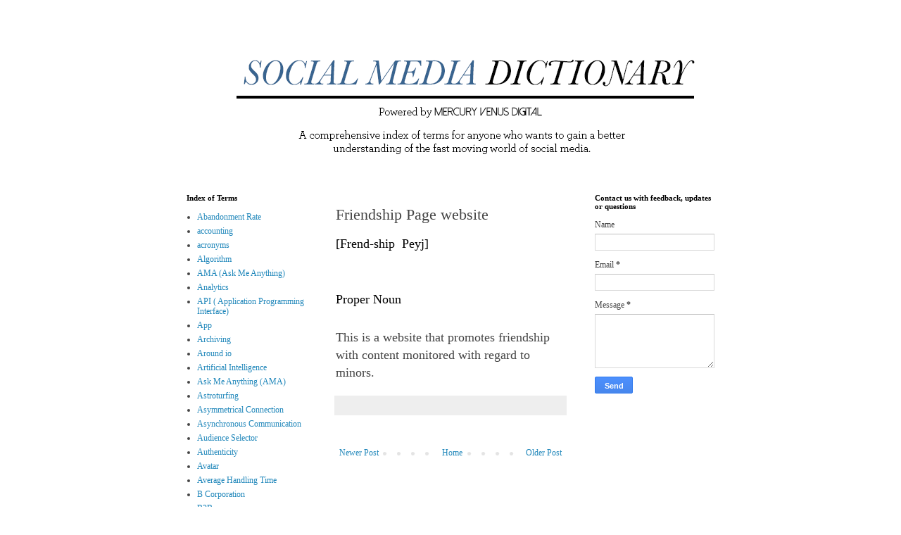

--- FILE ---
content_type: text/html; charset=UTF-8
request_url: http://www.thesocialmediadictionary.com/2016/09/friendship-page.html
body_size: 12393
content:
<!DOCTYPE html>
<html class='v2' dir='ltr' lang='en'>
<head>
<link href='https://www.blogger.com/static/v1/widgets/335934321-css_bundle_v2.css' rel='stylesheet' type='text/css'/>
<meta content='width=1100' name='viewport'/>
<meta content='text/html; charset=UTF-8' http-equiv='Content-Type'/>
<meta content='blogger' name='generator'/>
<link href='http://www.thesocialmediadictionary.com/favicon.ico' rel='icon' type='image/x-icon'/>
<link href='http://www.thesocialmediadictionary.com/2016/09/friendship-page.html' rel='canonical'/>
<link rel="alternate" type="application/atom+xml" title="Social Media Dictionary - Atom" href="http://www.thesocialmediadictionary.com/feeds/posts/default" />
<link rel="alternate" type="application/rss+xml" title="Social Media Dictionary - RSS" href="http://www.thesocialmediadictionary.com/feeds/posts/default?alt=rss" />
<link rel="service.post" type="application/atom+xml" title="Social Media Dictionary - Atom" href="https://www.blogger.com/feeds/7938251894455675700/posts/default" />

<link rel="alternate" type="application/atom+xml" title="Social Media Dictionary - Atom" href="http://www.thesocialmediadictionary.com/feeds/7796658788140314537/comments/default" />
<!--Can't find substitution for tag [blog.ieCssRetrofitLinks]-->
<meta content='http://www.thesocialmediadictionary.com/2016/09/friendship-page.html' property='og:url'/>
<meta content='Friendship Page website' property='og:title'/>
<meta content='  [Frend-ship  Peyj]     Proper Noun   This is a website that promotes friendship with content monitored with regard to minors.  ' property='og:description'/>
<title>Social Media Dictionary: Friendship Page website</title>
<style id='page-skin-1' type='text/css'><!--
/*
-----------------------------------------------
Blogger Template Style
Name:     Simple
Designer: Blogger
URL:      www.blogger.com
----------------------------------------------- */
/* Content
----------------------------------------------- */
body {
font: normal normal 12px Georgia, Utopia, 'Palatino Linotype', Palatino, serif;
color: #444444;
background: #ffffff none repeat scroll top left;
padding: 0 0 0 0;
}
html body .region-inner {
min-width: 0;
max-width: 100%;
width: auto;
}
h2 {
font-size: 22px;
}
a:link {
text-decoration:none;
color: #2288bb;
}
a:visited {
text-decoration:none;
color: #888888;
}
a:hover {
text-decoration:underline;
color: #33aaff;
}
.body-fauxcolumn-outer .fauxcolumn-inner {
background: transparent none repeat scroll top left;
_background-image: none;
}
.body-fauxcolumn-outer .cap-top {
position: absolute;
z-index: 1;
height: 400px;
width: 100%;
}
.body-fauxcolumn-outer .cap-top .cap-left {
width: 100%;
background: transparent none repeat-x scroll top left;
_background-image: none;
}
.content-outer {
-moz-box-shadow: 0 0 0 rgba(0, 0, 0, .15);
-webkit-box-shadow: 0 0 0 rgba(0, 0, 0, .15);
-goog-ms-box-shadow: 0 0 0 #333333;
box-shadow: 0 0 0 rgba(0, 0, 0, .15);
margin-bottom: 1px;
}
.content-inner {
padding: 10px 40px;
}
.content-inner {
background-color: #ffffff;
}
/* Header
----------------------------------------------- */
.header-outer {
background: transparent none repeat-x scroll 0 -400px;
_background-image: none;
}
.Header h1 {
font: normal normal 40px Arial, Tahoma, Helvetica, FreeSans, sans-serif;
color: #000000;
text-shadow: 0 0 0 rgba(0, 0, 0, .2);
}
.Header h1 a {
color: #000000;
}
.Header .description {
font-size: 18px;
color: #000000;
}
.header-inner .Header .titlewrapper {
padding: 22px 0;
}
.header-inner .Header .descriptionwrapper {
padding: 0 0;
}
/* Tabs
----------------------------------------------- */
.tabs-inner .section:first-child {
border-top: 0 solid #dddddd;
}
.tabs-inner .section:first-child ul {
margin-top: -1px;
border-top: 1px solid #dddddd;
border-left: 1px solid #dddddd;
border-right: 1px solid #dddddd;
}
.tabs-inner .widget ul {
background: transparent none repeat-x scroll 0 -800px;
_background-image: none;
border-bottom: 1px solid #dddddd;
margin-top: 0;
margin-left: -30px;
margin-right: -30px;
}
.tabs-inner .widget li a {
display: inline-block;
padding: .6em 1em;
font: normal normal 12px 'Trebuchet MS', Trebuchet, Verdana, sans-serif;
color: #000000;
border-left: 1px solid #ffffff;
border-right: 1px solid #dddddd;
}
.tabs-inner .widget li:first-child a {
border-left: none;
}
.tabs-inner .widget li.selected a, .tabs-inner .widget li a:hover {
color: #000000;
background-color: #eeeeee;
text-decoration: none;
}
/* Columns
----------------------------------------------- */
.main-outer {
border-top: 0 solid transparent;
}
.fauxcolumn-left-outer .fauxcolumn-inner {
border-right: 1px solid transparent;
}
.fauxcolumn-right-outer .fauxcolumn-inner {
border-left: 1px solid transparent;
}
/* Headings
----------------------------------------------- */
div.widget > h2,
div.widget h2.title {
margin: 0 0 1em 0;
font: normal bold 11px Georgia, Utopia, 'Palatino Linotype', Palatino, serif;
color: #000000;
}
/* Widgets
----------------------------------------------- */
.widget .zippy {
color: #999999;
text-shadow: 2px 2px 1px rgba(0, 0, 0, .1);
}
.widget .popular-posts ul {
list-style: none;
}
/* Posts
----------------------------------------------- */
h2.date-header {
font: normal bold 11px Arial, Tahoma, Helvetica, FreeSans, sans-serif;
}
.date-header span {
background-color: #bbbbbb;
color: #ffffff;
padding: 0.4em;
letter-spacing: 3px;
margin: inherit;
}
.main-inner {
padding-top: 35px;
padding-bottom: 65px;
}
.main-inner .column-center-inner {
padding: 0 0;
}
.main-inner .column-center-inner .section {
margin: 0 1em;
}
.post {
margin: 0 0 45px 0;
}
h3.post-title, .comments h4 {
font: normal normal 22px Georgia, Utopia, 'Palatino Linotype', Palatino, serif;
margin: .75em 0 0;
}
.post-body {
font-size: 110%;
line-height: 1.4;
position: relative;
}
.post-body img, .post-body .tr-caption-container, .Profile img, .Image img,
.BlogList .item-thumbnail img {
padding: 2px;
background: #ffffff;
border: 1px solid #eeeeee;
-moz-box-shadow: 1px 1px 5px rgba(0, 0, 0, .1);
-webkit-box-shadow: 1px 1px 5px rgba(0, 0, 0, .1);
box-shadow: 1px 1px 5px rgba(0, 0, 0, .1);
}
.post-body img, .post-body .tr-caption-container {
padding: 5px;
}
.post-body .tr-caption-container {
color: #444444;
}
.post-body .tr-caption-container img {
padding: 0;
background: transparent;
border: none;
-moz-box-shadow: 0 0 0 rgba(0, 0, 0, .1);
-webkit-box-shadow: 0 0 0 rgba(0, 0, 0, .1);
box-shadow: 0 0 0 rgba(0, 0, 0, .1);
}
.post-header {
margin: 0 0 1.5em;
line-height: 1.6;
font-size: 90%;
}
.post-footer {
margin: 20px -2px 0;
padding: 5px 10px;
color: #666666;
background-color: #eeeeee;
border-bottom: 1px solid #eeeeee;
line-height: 1.6;
font-size: 90%;
}
#comments .comment-author {
padding-top: 1.5em;
border-top: 1px solid transparent;
background-position: 0 1.5em;
}
#comments .comment-author:first-child {
padding-top: 0;
border-top: none;
}
.avatar-image-container {
margin: .2em 0 0;
}
#comments .avatar-image-container img {
border: 1px solid #eeeeee;
}
/* Comments
----------------------------------------------- */
.comments .comments-content .icon.blog-author {
background-repeat: no-repeat;
background-image: url([data-uri]);
}
.comments .comments-content .loadmore a {
border-top: 1px solid #999999;
border-bottom: 1px solid #999999;
}
.comments .comment-thread.inline-thread {
background-color: #eeeeee;
}
.comments .continue {
border-top: 2px solid #999999;
}
/* Accents
---------------------------------------------- */
.section-columns td.columns-cell {
border-left: 1px solid transparent;
}
.blog-pager {
background: transparent url(https://resources.blogblog.com/blogblog/data/1kt/simple/paging_dot.png) repeat-x scroll top center;
}
.blog-pager-older-link, .home-link,
.blog-pager-newer-link {
background-color: #ffffff;
padding: 5px;
}
.footer-outer {
border-top: 1px dashed #bbbbbb;
}
/* Mobile
----------------------------------------------- */
body.mobile  {
background-size: auto;
}
.mobile .body-fauxcolumn-outer {
background: transparent none repeat scroll top left;
}
.mobile .body-fauxcolumn-outer .cap-top {
background-size: 100% auto;
}
.mobile .content-outer {
-webkit-box-shadow: 0 0 3px rgba(0, 0, 0, .15);
box-shadow: 0 0 3px rgba(0, 0, 0, .15);
}
.mobile .tabs-inner .widget ul {
margin-left: 0;
margin-right: 0;
}
.mobile .post {
margin: 0;
}
.mobile .main-inner .column-center-inner .section {
margin: 0;
}
.mobile .date-header span {
padding: 0.1em 10px;
margin: 0 -10px;
}
.mobile h3.post-title {
margin: 0;
}
.mobile .blog-pager {
background: transparent none no-repeat scroll top center;
}
.mobile .footer-outer {
border-top: none;
}
.mobile .main-inner, .mobile .footer-inner {
background-color: #ffffff;
}
.mobile-index-contents {
color: #444444;
}
.mobile-link-button {
background-color: #2288bb;
}
.mobile-link-button a:link, .mobile-link-button a:visited {
color: #ffffff;
}
.mobile .tabs-inner .section:first-child {
border-top: none;
}
.mobile .tabs-inner .PageList .widget-content {
background-color: #eeeeee;
color: #000000;
border-top: 1px solid #dddddd;
border-bottom: 1px solid #dddddd;
}
.mobile .tabs-inner .PageList .widget-content .pagelist-arrow {
border-left: 1px solid #dddddd;
}

--></style>
<style id='template-skin-1' type='text/css'><!--
body {
min-width: 890px;
}
.content-outer, .content-fauxcolumn-outer, .region-inner {
min-width: 890px;
max-width: 890px;
_width: 890px;
}
.main-inner .columns {
padding-left: 230px;
padding-right: 230px;
}
.main-inner .fauxcolumn-center-outer {
left: 230px;
right: 230px;
/* IE6 does not respect left and right together */
_width: expression(this.parentNode.offsetWidth -
parseInt("230px") -
parseInt("230px") + 'px');
}
.main-inner .fauxcolumn-left-outer {
width: 230px;
}
.main-inner .fauxcolumn-right-outer {
width: 230px;
}
.main-inner .column-left-outer {
width: 230px;
right: 100%;
margin-left: -230px;
}
.main-inner .column-right-outer {
width: 230px;
margin-right: -230px;
}
#layout {
min-width: 0;
}
#layout .content-outer {
min-width: 0;
width: 800px;
}
#layout .region-inner {
min-width: 0;
width: auto;
}
body#layout div.add_widget {
padding: 8px;
}
body#layout div.add_widget a {
margin-left: 32px;
}
--></style>
<link href='https://www.blogger.com/dyn-css/authorization.css?targetBlogID=7938251894455675700&amp;zx=6d1fad3c-e8f1-43ec-9579-4f5883b16828' media='none' onload='if(media!=&#39;all&#39;)media=&#39;all&#39;' rel='stylesheet'/><noscript><link href='https://www.blogger.com/dyn-css/authorization.css?targetBlogID=7938251894455675700&amp;zx=6d1fad3c-e8f1-43ec-9579-4f5883b16828' rel='stylesheet'/></noscript>
<meta name='google-adsense-platform-account' content='ca-host-pub-1556223355139109'/>
<meta name='google-adsense-platform-domain' content='blogspot.com'/>

</head>
<body class='loading variant-simplysimple'>
<div class='navbar no-items section' id='navbar' name='Navbar'>
</div>
<div class='body-fauxcolumns'>
<div class='fauxcolumn-outer body-fauxcolumn-outer'>
<div class='cap-top'>
<div class='cap-left'></div>
<div class='cap-right'></div>
</div>
<div class='fauxborder-left'>
<div class='fauxborder-right'></div>
<div class='fauxcolumn-inner'>
</div>
</div>
<div class='cap-bottom'>
<div class='cap-left'></div>
<div class='cap-right'></div>
</div>
</div>
</div>
<div class='content'>
<div class='content-fauxcolumns'>
<div class='fauxcolumn-outer content-fauxcolumn-outer'>
<div class='cap-top'>
<div class='cap-left'></div>
<div class='cap-right'></div>
</div>
<div class='fauxborder-left'>
<div class='fauxborder-right'></div>
<div class='fauxcolumn-inner'>
</div>
</div>
<div class='cap-bottom'>
<div class='cap-left'></div>
<div class='cap-right'></div>
</div>
</div>
</div>
<div class='content-outer'>
<div class='content-cap-top cap-top'>
<div class='cap-left'></div>
<div class='cap-right'></div>
</div>
<div class='fauxborder-left content-fauxborder-left'>
<div class='fauxborder-right content-fauxborder-right'></div>
<div class='content-inner'>
<header>
<div class='header-outer'>
<div class='header-cap-top cap-top'>
<div class='cap-left'></div>
<div class='cap-right'></div>
</div>
<div class='fauxborder-left header-fauxborder-left'>
<div class='fauxborder-right header-fauxborder-right'></div>
<div class='region-inner header-inner'>
<div class='header section' id='header' name='Header'><div class='widget Header' data-version='1' id='Header1'>
<div id='header-inner'>
<a href='http://www.thesocialmediadictionary.com/' style='display: block'>
<img alt='Social Media Dictionary' height='200px; ' id='Header1_headerimg' src='https://blogger.googleusercontent.com/img/b/R29vZ2xl/AVvXsEgDQgl9cW9X-XKBpPnLryj1ZMlf8mDqN37aX2L7SEe4wFGR1Lh8kHZ1Dz6-uydlU2C_ka8HGDrFFda0VyuYP4wac1eHg2Jg2VO52In_3wLtVgmw1x6emi34YEuYj1lFPSgnjKXp8Kr8B7lf/s1600/SM+Dix+header+2019.png' style='display: block' width='851px; '/>
</a>
</div>
</div></div>
</div>
</div>
<div class='header-cap-bottom cap-bottom'>
<div class='cap-left'></div>
<div class='cap-right'></div>
</div>
</div>
</header>
<div class='tabs-outer'>
<div class='tabs-cap-top cap-top'>
<div class='cap-left'></div>
<div class='cap-right'></div>
</div>
<div class='fauxborder-left tabs-fauxborder-left'>
<div class='fauxborder-right tabs-fauxborder-right'></div>
<div class='region-inner tabs-inner'>
<div class='tabs no-items section' id='crosscol' name='Cross-Column'></div>
<div class='tabs no-items section' id='crosscol-overflow' name='Cross-Column 2'></div>
</div>
</div>
<div class='tabs-cap-bottom cap-bottom'>
<div class='cap-left'></div>
<div class='cap-right'></div>
</div>
</div>
<div class='main-outer'>
<div class='main-cap-top cap-top'>
<div class='cap-left'></div>
<div class='cap-right'></div>
</div>
<div class='fauxborder-left main-fauxborder-left'>
<div class='fauxborder-right main-fauxborder-right'></div>
<div class='region-inner main-inner'>
<div class='columns fauxcolumns'>
<div class='fauxcolumn-outer fauxcolumn-center-outer'>
<div class='cap-top'>
<div class='cap-left'></div>
<div class='cap-right'></div>
</div>
<div class='fauxborder-left'>
<div class='fauxborder-right'></div>
<div class='fauxcolumn-inner'>
</div>
</div>
<div class='cap-bottom'>
<div class='cap-left'></div>
<div class='cap-right'></div>
</div>
</div>
<div class='fauxcolumn-outer fauxcolumn-left-outer'>
<div class='cap-top'>
<div class='cap-left'></div>
<div class='cap-right'></div>
</div>
<div class='fauxborder-left'>
<div class='fauxborder-right'></div>
<div class='fauxcolumn-inner'>
</div>
</div>
<div class='cap-bottom'>
<div class='cap-left'></div>
<div class='cap-right'></div>
</div>
</div>
<div class='fauxcolumn-outer fauxcolumn-right-outer'>
<div class='cap-top'>
<div class='cap-left'></div>
<div class='cap-right'></div>
</div>
<div class='fauxborder-left'>
<div class='fauxborder-right'></div>
<div class='fauxcolumn-inner'>
</div>
</div>
<div class='cap-bottom'>
<div class='cap-left'></div>
<div class='cap-right'></div>
</div>
</div>
<!-- corrects IE6 width calculation -->
<div class='columns-inner'>
<div class='column-center-outer'>
<div class='column-center-inner'>
<div class='main section' id='main' name='Main'><div class='widget Blog' data-version='1' id='Blog1'>
<div class='blog-posts hfeed'>

          <div class="date-outer">
        

          <div class="date-posts">
        
<div class='post-outer'>
<div class='post hentry uncustomized-post-template' itemprop='blogPost' itemscope='itemscope' itemtype='http://schema.org/BlogPosting'>
<meta content='7938251894455675700' itemprop='blogId'/>
<meta content='7796658788140314537' itemprop='postId'/>
<a name='7796658788140314537'></a>
<h3 class='post-title entry-title' itemprop='name'>
Friendship Page website
</h3>
<div class='post-header'>
<div class='post-header-line-1'></div>
</div>
<div class='post-body entry-content' id='post-body-7796658788140314537' itemprop='description articleBody'>
<div dir="ltr" style="text-align: left;" trbidi="on">
<div dir="ltr" style="line-height: 1.38; margin-bottom: 4pt; margin-top: 0pt;">
<span style="background-color: transparent; color: black; font-family: &quot;georgia&quot;; font-size: large; font-style: normal; font-weight: 400; text-decoration: none; vertical-align: baseline; white-space: pre-wrap;">[Frend-ship &nbsp;Peyj]</span></div>
<span style="font-size: large;"><b id="docs-internal-guid-de87d63c-0c1a-0f9f-7dc5-df4fc45a2538" style="font-weight: normal;"><br /></b>
</span><br />
<div dir="ltr" style="line-height: 1.38; margin-bottom: 4pt; margin-top: 0pt;">
<span style="background-color: transparent; color: black; font-family: &quot;georgia&quot;; font-size: large; font-style: normal; font-weight: 400; text-decoration: none; vertical-align: baseline; white-space: pre-wrap;">Proper Noun</span></div>
<span style="font-size: large;"><br /></span>
<span style="font-family: &quot;georgia&quot;; font-size: large; vertical-align: baseline; white-space: pre-wrap;">This is a website that promotes friendship with content monitored with regard to minors.</span></div>
<div style='clear: both;'></div>
</div>
<div class='post-footer'>
<div class='post-footer-line post-footer-line-1'>
<span class='post-author vcard'>
</span>
<span class='post-timestamp'>
</span>
<span class='post-comment-link'>
</span>
<span class='post-icons'>
</span>
<div class='post-share-buttons goog-inline-block'>
</div>
</div>
<div class='post-footer-line post-footer-line-2'>
<span class='post-labels'>
</span>
</div>
<div class='post-footer-line post-footer-line-3'>
<span class='post-location'>
</span>
</div>
</div>
</div>
<div class='comments' id='comments'>
<a name='comments'></a>
</div>
</div>

        </div></div>
      
</div>
<div class='blog-pager' id='blog-pager'>
<span id='blog-pager-newer-link'>
<a class='blog-pager-newer-link' href='http://www.thesocialmediadictionary.com/2016/09/friendship-page_8.html' id='Blog1_blog-pager-newer-link' title='Newer Post'>Newer Post</a>
</span>
<span id='blog-pager-older-link'>
<a class='blog-pager-older-link' href='http://www.thesocialmediadictionary.com/2016/09/friend-emojis.html' id='Blog1_blog-pager-older-link' title='Older Post'>Older Post</a>
</span>
<a class='home-link' href='http://www.thesocialmediadictionary.com/'>Home</a>
</div>
<div class='clear'></div>
<div class='post-feeds'>
</div>
</div></div>
</div>
</div>
<div class='column-left-outer'>
<div class='column-left-inner'>
<aside>
<div class='sidebar section' id='sidebar-left-1'><div class='widget Label' data-version='1' id='Label1'>
<h2>Index of Terms</h2>
<div class='widget-content list-label-widget-content'>
<ul>
<li>
<a dir='ltr' href='http://www.thesocialmediadictionary.com/search/label/Abandonment%20Rate'>Abandonment Rate</a>
</li>
<li>
<a dir='ltr' href='http://www.thesocialmediadictionary.com/search/label/accounting'>accounting</a>
</li>
<li>
<a dir='ltr' href='http://www.thesocialmediadictionary.com/search/label/acronyms'>acronyms</a>
</li>
<li>
<a dir='ltr' href='http://www.thesocialmediadictionary.com/search/label/Algorithm'>Algorithm</a>
</li>
<li>
<a dir='ltr' href='http://www.thesocialmediadictionary.com/search/label/AMA%20%28Ask%20Me%20Anything%29'>AMA (Ask Me Anything)</a>
</li>
<li>
<a dir='ltr' href='http://www.thesocialmediadictionary.com/search/label/Analytics'>Analytics</a>
</li>
<li>
<a dir='ltr' href='http://www.thesocialmediadictionary.com/search/label/API%20%28%20Application%20Programming%20Interface%29'>API ( Application Programming Interface)</a>
</li>
<li>
<a dir='ltr' href='http://www.thesocialmediadictionary.com/search/label/App'>App</a>
</li>
<li>
<a dir='ltr' href='http://www.thesocialmediadictionary.com/search/label/Archiving'>Archiving</a>
</li>
<li>
<a dir='ltr' href='http://www.thesocialmediadictionary.com/search/label/Around%20io'>Around io</a>
</li>
<li>
<a dir='ltr' href='http://www.thesocialmediadictionary.com/search/label/Artificial%20Intelligence'>Artificial Intelligence</a>
</li>
<li>
<a dir='ltr' href='http://www.thesocialmediadictionary.com/search/label/Ask%20Me%20Anything%20%28AMA%29'>Ask Me Anything (AMA)</a>
</li>
<li>
<a dir='ltr' href='http://www.thesocialmediadictionary.com/search/label/Astroturfing'>Astroturfing</a>
</li>
<li>
<a dir='ltr' href='http://www.thesocialmediadictionary.com/search/label/Asymmetrical%20Connection'>Asymmetrical Connection</a>
</li>
<li>
<a dir='ltr' href='http://www.thesocialmediadictionary.com/search/label/Asynchronous%20Communication'>Asynchronous Communication</a>
</li>
<li>
<a dir='ltr' href='http://www.thesocialmediadictionary.com/search/label/Audience%20Selector'>Audience Selector</a>
</li>
<li>
<a dir='ltr' href='http://www.thesocialmediadictionary.com/search/label/Authenticity'>Authenticity</a>
</li>
<li>
<a dir='ltr' href='http://www.thesocialmediadictionary.com/search/label/Avatar'>Avatar</a>
</li>
<li>
<a dir='ltr' href='http://www.thesocialmediadictionary.com/search/label/Average%20Handling%20Time'>Average Handling Time</a>
</li>
<li>
<a dir='ltr' href='http://www.thesocialmediadictionary.com/search/label/B%20Corporation'>B Corporation</a>
</li>
<li>
<a dir='ltr' href='http://www.thesocialmediadictionary.com/search/label/B2B'>B2B</a>
</li>
<li>
<a dir='ltr' href='http://www.thesocialmediadictionary.com/search/label/B2C'>B2C</a>
</li>
<li>
<a dir='ltr' href='http://www.thesocialmediadictionary.com/search/label/Banner%20Image'>Banner Image</a>
</li>
<li>
<a dir='ltr' href='http://www.thesocialmediadictionary.com/search/label/Befunky'>Befunky</a>
</li>
<li>
<a dir='ltr' href='http://www.thesocialmediadictionary.com/search/label/Big%20Data'>Big Data</a>
</li>
<li>
<a dir='ltr' href='http://www.thesocialmediadictionary.com/search/label/Bio'>Bio</a>
</li>
<li>
<a dir='ltr' href='http://www.thesocialmediadictionary.com/search/label/Bitly'>Bitly</a>
</li>
<li>
<a dir='ltr' href='http://www.thesocialmediadictionary.com/search/label/Block%20Chain'>Block Chain</a>
</li>
<li>
<a dir='ltr' href='http://www.thesocialmediadictionary.com/search/label/Blog'>Blog</a>
</li>
<li>
<a dir='ltr' href='http://www.thesocialmediadictionary.com/search/label/Blog%20Talk%20Radio'>Blog Talk Radio</a>
</li>
<li>
<a dir='ltr' href='http://www.thesocialmediadictionary.com/search/label/Blog%20Terms'>Blog Terms</a>
</li>
<li>
<a dir='ltr' href='http://www.thesocialmediadictionary.com/search/label/Blogger'>Blogger</a>
</li>
<li>
<a dir='ltr' href='http://www.thesocialmediadictionary.com/search/label/Blogosphere'>Blogosphere</a>
</li>
<li>
<a dir='ltr' href='http://www.thesocialmediadictionary.com/search/label/Blogroll'>Blogroll</a>
</li>
<li>
<a dir='ltr' href='http://www.thesocialmediadictionary.com/search/label/BoardReader'>BoardReader</a>
</li>
<li>
<a dir='ltr' href='http://www.thesocialmediadictionary.com/search/label/Bookmarking'>Bookmarking</a>
</li>
<li>
<a dir='ltr' href='http://www.thesocialmediadictionary.com/search/label/Brand%20Advocate'>Brand Advocate</a>
</li>
<li>
<a dir='ltr' href='http://www.thesocialmediadictionary.com/search/label/Brandjacking'>Brandjacking</a>
</li>
<li>
<a dir='ltr' href='http://www.thesocialmediadictionary.com/search/label/Campaign'>Campaign</a>
</li>
<li>
<a dir='ltr' href='http://www.thesocialmediadictionary.com/search/label/Canva'>Canva</a>
</li>
<li>
<a dir='ltr' href='http://www.thesocialmediadictionary.com/search/label/Caption'>Caption</a>
</li>
<li>
<a dir='ltr' href='http://www.thesocialmediadictionary.com/search/label/Cause%20Marketing'>Cause Marketing</a>
</li>
<li>
<a dir='ltr' href='http://www.thesocialmediadictionary.com/search/label/Center%20of%20Excellence'>Center of Excellence</a>
</li>
<li>
<a dir='ltr' href='http://www.thesocialmediadictionary.com/search/label/Chat'>Chat</a>
</li>
<li>
<a dir='ltr' href='http://www.thesocialmediadictionary.com/search/label/Chatbot'>Chatbot</a>
</li>
<li>
<a dir='ltr' href='http://www.thesocialmediadictionary.com/search/label/Check-In'>Check-In</a>
</li>
<li>
<a dir='ltr' href='http://www.thesocialmediadictionary.com/search/label/Civic%20Media'>Civic Media</a>
</li>
<li>
<a dir='ltr' href='http://www.thesocialmediadictionary.com/search/label/Clickbait'>Clickbait</a>
</li>
<li>
<a dir='ltr' href='http://www.thesocialmediadictionary.com/search/label/Clickthrough%20Rate'>Clickthrough Rate</a>
</li>
<li>
<a dir='ltr' href='http://www.thesocialmediadictionary.com/search/label/Cloud'>Cloud</a>
</li>
<li>
<a dir='ltr' href='http://www.thesocialmediadictionary.com/search/label/Collective%20Intelligence'>Collective Intelligence</a>
</li>
<li>
<a dir='ltr' href='http://www.thesocialmediadictionary.com/search/label/Comment'>Comment</a>
</li>
<li>
<a dir='ltr' href='http://www.thesocialmediadictionary.com/search/label/Communication'>Communication</a>
</li>
<li>
<a dir='ltr' href='http://www.thesocialmediadictionary.com/search/label/Community%20Manager'>Community Manager</a>
</li>
<li>
<a dir='ltr' href='http://www.thesocialmediadictionary.com/search/label/Compliance'>Compliance</a>
</li>
<li>
<a dir='ltr' href='http://www.thesocialmediadictionary.com/search/label/Connections'>Connections</a>
</li>
<li>
<a dir='ltr' href='http://www.thesocialmediadictionary.com/search/label/Content'>Content</a>
</li>
<li>
<a dir='ltr' href='http://www.thesocialmediadictionary.com/search/label/Content%20Curation'>Content Curation</a>
</li>
<li>
<a dir='ltr' href='http://www.thesocialmediadictionary.com/search/label/Content%20Discovery'>Content Discovery</a>
</li>
<li>
<a dir='ltr' href='http://www.thesocialmediadictionary.com/search/label/Content%20Management%20System%20%28CMS%29'>Content Management System (CMS)</a>
</li>
<li>
<a dir='ltr' href='http://www.thesocialmediadictionary.com/search/label/Content%20marketing'>Content marketing</a>
</li>
<li>
<a dir='ltr' href='http://www.thesocialmediadictionary.com/search/label/Content%20Rate'>Content Rate</a>
</li>
<li>
<a dir='ltr' href='http://www.thesocialmediadictionary.com/search/label/Conversation'>Conversation</a>
</li>
<li>
<a dir='ltr' href='http://www.thesocialmediadictionary.com/search/label/Conversation%20Map'>Conversation Map</a>
</li>
<li>
<a dir='ltr' href='http://www.thesocialmediadictionary.com/search/label/Conversion'>Conversion</a>
</li>
<li>
<a dir='ltr' href='http://www.thesocialmediadictionary.com/search/label/Conversion%20Rate'>Conversion Rate</a>
</li>
<li>
<a dir='ltr' href='http://www.thesocialmediadictionary.com/search/label/Copyleft'>Copyleft</a>
</li>
<li>
<a dir='ltr' href='http://www.thesocialmediadictionary.com/search/label/Corporate%20Social%20Responsiblity'>Corporate Social Responsiblity</a>
</li>
<li>
<a dir='ltr' href='http://www.thesocialmediadictionary.com/search/label/Cover%20Photo'>Cover Photo</a>
</li>
<li>
<a dir='ltr' href='http://www.thesocialmediadictionary.com/search/label/Craigslist'>Craigslist</a>
</li>
<li>
<a dir='ltr' href='http://www.thesocialmediadictionary.com/search/label/Creative%20Commons'>Creative Commons</a>
</li>
<li>
<a dir='ltr' href='http://www.thesocialmediadictionary.com/search/label/Creep'>Creep</a>
</li>
<li>
<a dir='ltr' href='http://www.thesocialmediadictionary.com/search/label/Crisis%20Management'>Crisis Management</a>
</li>
<li>
<a dir='ltr' href='http://www.thesocialmediadictionary.com/search/label/Crowdfunding'>Crowdfunding</a>
</li>
<li>
<a dir='ltr' href='http://www.thesocialmediadictionary.com/search/label/Crowdsourcing'>Crowdsourcing</a>
</li>
<li>
<a dir='ltr' href='http://www.thesocialmediadictionary.com/search/label/cryptocurrency'>cryptocurrency</a>
</li>
<li>
<a dir='ltr' href='http://www.thesocialmediadictionary.com/search/label/CSR'>CSR</a>
</li>
<li>
<a dir='ltr' href='http://www.thesocialmediadictionary.com/search/label/Curiosity%20Gap'>Curiosity Gap</a>
</li>
<li>
<a dir='ltr' href='http://www.thesocialmediadictionary.com/search/label/Data'>Data</a>
</li>
<li>
<a dir='ltr' href='http://www.thesocialmediadictionary.com/search/label/Deflection%20Rate'>Deflection Rate</a>
</li>
<li>
<a dir='ltr' href='http://www.thesocialmediadictionary.com/search/label/Digg'>Digg</a>
</li>
<li>
<a dir='ltr' href='http://www.thesocialmediadictionary.com/search/label/Digital%20Inclusion'>Digital Inclusion</a>
</li>
<li>
<a dir='ltr' href='http://www.thesocialmediadictionary.com/search/label/Digital%20Rights%20Management'>Digital Rights Management</a>
</li>
<li>
<a dir='ltr' href='http://www.thesocialmediadictionary.com/search/label/Digital%20Storytelling'>Digital Storytelling</a>
</li>
<li>
<a dir='ltr' href='http://www.thesocialmediadictionary.com/search/label/Direct%20Message'>Direct Message</a>
</li>
<li>
<a dir='ltr' href='http://www.thesocialmediadictionary.com/search/label/Display%20Ad'>Display Ad</a>
</li>
<li>
<a dir='ltr' href='http://www.thesocialmediadictionary.com/search/label/Disqus'>Disqus</a>
</li>
<li>
<a dir='ltr' href='http://www.thesocialmediadictionary.com/search/label/Double%20Bottom%20Line'>Double Bottom Line</a>
</li>
<li>
<a dir='ltr' href='http://www.thesocialmediadictionary.com/search/label/DRM'>DRM</a>
</li>
<li>
<a dir='ltr' href='http://www.thesocialmediadictionary.com/search/label/E-inclusion'>E-inclusion</a>
</li>
<li>
<a dir='ltr' href='http://www.thesocialmediadictionary.com/search/label/Ebook'>Ebook</a>
</li>
<li>
<a dir='ltr' href='http://www.thesocialmediadictionary.com/search/label/Electronic%20Discovery'>Electronic Discovery</a>
</li>
<li>
<a dir='ltr' href='http://www.thesocialmediadictionary.com/search/label/Embed'>Embed</a>
</li>
<li>
<a dir='ltr' href='http://www.thesocialmediadictionary.com/search/label/Employee%20Advocacy'>Employee Advocacy</a>
</li>
<li>
<a dir='ltr' href='http://www.thesocialmediadictionary.com/search/label/Employee%20Amplification'>Employee Amplification</a>
</li>
<li>
<a dir='ltr' href='http://www.thesocialmediadictionary.com/search/label/Empowerment%20Model'>Empowerment Model</a>
</li>
<li>
<a dir='ltr' href='http://www.thesocialmediadictionary.com/search/label/Endorsement'>Endorsement</a>
</li>
<li>
<a dir='ltr' href='http://www.thesocialmediadictionary.com/search/label/Engage'>Engage</a>
</li>
<li>
<a dir='ltr' href='http://www.thesocialmediadictionary.com/search/label/Engagement'>Engagement</a>
</li>
<li>
<a dir='ltr' href='http://www.thesocialmediadictionary.com/search/label/Engagement%20Rate'>Engagement Rate</a>
</li>
<li>
<a dir='ltr' href='http://www.thesocialmediadictionary.com/search/label/Evangelist'>Evangelist</a>
</li>
<li>
<a dir='ltr' href='http://www.thesocialmediadictionary.com/search/label/Eventbrite'>Eventbrite</a>
</li>
<li>
<a dir='ltr' href='http://www.thesocialmediadictionary.com/search/label/External%20Intent%20Date'>External Intent Date</a>
</li>
<li>
<a dir='ltr' href='http://www.thesocialmediadictionary.com/search/label/F4F'>F4F</a>
</li>
<li>
<a dir='ltr' href='http://www.thesocialmediadictionary.com/search/label/Facebook'>Facebook</a>
</li>
<li>
<a dir='ltr' href='http://www.thesocialmediadictionary.com/search/label/Facebook%20Terms'>Facebook Terms</a>
</li>
<li>
<a dir='ltr' href='http://www.thesocialmediadictionary.com/search/label/Fair%20Use'>Fair Use</a>
</li>
<li>
<a dir='ltr' href='http://www.thesocialmediadictionary.com/search/label/Fans'>Fans</a>
</li>
<li>
<a dir='ltr' href='http://www.thesocialmediadictionary.com/search/label/Favorite'>Favorite</a>
</li>
<li>
<a dir='ltr' href='http://www.thesocialmediadictionary.com/search/label/Feed'>Feed</a>
</li>
<li>
<a dir='ltr' href='http://www.thesocialmediadictionary.com/search/label/Feedback'>Feedback</a>
</li>
<li>
<a dir='ltr' href='http://www.thesocialmediadictionary.com/search/label/Filter'>Filter</a>
</li>
<li>
<a dir='ltr' href='http://www.thesocialmediadictionary.com/search/label/First%20Response%20Time'>First Response Time</a>
</li>
<li>
<a dir='ltr' href='http://www.thesocialmediadictionary.com/search/label/Flash%20Mob'>Flash Mob</a>
</li>
<li>
<a dir='ltr' href='http://www.thesocialmediadictionary.com/search/label/Flickr'>Flickr</a>
</li>
<li>
<a dir='ltr' href='http://www.thesocialmediadictionary.com/search/label/Follow'>Follow</a>
</li>
<li>
<a dir='ltr' href='http://www.thesocialmediadictionary.com/search/label/Follow%20for%20Follow'>Follow for Follow</a>
</li>
<li>
<a dir='ltr' href='http://www.thesocialmediadictionary.com/search/label/Follow%20Friday%20%28%23ff%29'>Follow Friday (#ff)</a>
</li>
<li>
<a dir='ltr' href='http://www.thesocialmediadictionary.com/search/label/Follower'>Follower</a>
</li>
<li>
<a dir='ltr' href='http://www.thesocialmediadictionary.com/search/label/Followers%20to%20Following%20Ratio'>Followers to Following Ratio</a>
</li>
<li>
<a dir='ltr' href='http://www.thesocialmediadictionary.com/search/label/Following'>Following</a>
</li>
<li>
<a dir='ltr' href='http://www.thesocialmediadictionary.com/search/label/Follows'>Follows</a>
</li>
<li>
<a dir='ltr' href='http://www.thesocialmediadictionary.com/search/label/Forum'>Forum</a>
</li>
<li>
<a dir='ltr' href='http://www.thesocialmediadictionary.com/search/label/Friend'>Friend</a>
</li>
<li>
<a dir='ltr' href='http://www.thesocialmediadictionary.com/search/label/Friend%20Emojis'>Friend Emojis</a>
</li>
<li>
<a dir='ltr' href='http://www.thesocialmediadictionary.com/search/label/Friendship%20Page%20website'>Friendship Page website</a>
</li>
<li>
<a dir='ltr' href='http://www.thesocialmediadictionary.com/search/label/GaggleAMP'>GaggleAMP</a>
</li>
<li>
<a dir='ltr' href='http://www.thesocialmediadictionary.com/search/label/Gatekeepers'>Gatekeepers</a>
</li>
<li>
<a dir='ltr' href='http://www.thesocialmediadictionary.com/search/label/General%20Public%20License%20%20%28GPL%29'>General Public License  (GPL)</a>
</li>
<li>
<a dir='ltr' href='http://www.thesocialmediadictionary.com/search/label/Genre'>Genre</a>
</li>
<li>
<a dir='ltr' href='http://www.thesocialmediadictionary.com/search/label/Geofilter'>Geofilter</a>
</li>
<li>
<a dir='ltr' href='http://www.thesocialmediadictionary.com/search/label/Geolocation'>Geolocation</a>
</li>
<li>
<a dir='ltr' href='http://www.thesocialmediadictionary.com/search/label/Geotagging'>Geotagging</a>
</li>
<li>
<a dir='ltr' href='http://www.thesocialmediadictionary.com/search/label/Geotargeting'>Geotargeting</a>
</li>
<li>
<a dir='ltr' href='http://www.thesocialmediadictionary.com/search/label/GIF%20%28Graphic%20Interchange%20Format%29'>GIF (Graphic Interchange Format)</a>
</li>
<li>
<a dir='ltr' href='http://www.thesocialmediadictionary.com/search/label/Goodreads'>Goodreads</a>
</li>
<li>
<a dir='ltr' href='http://www.thesocialmediadictionary.com/search/label/Goodreads%20Terms'>Goodreads Terms</a>
</li>
<li>
<a dir='ltr' href='http://www.thesocialmediadictionary.com/search/label/Google%20Chrome'>Google Chrome</a>
</li>
<li>
<a dir='ltr' href='http://www.thesocialmediadictionary.com/search/label/Google%20Terms'>Google Terms</a>
</li>
<li>
<a dir='ltr' href='http://www.thesocialmediadictionary.com/search/label/Google%2B'>Google+</a>
</li>
<li>
<a dir='ltr' href='http://www.thesocialmediadictionary.com/search/label/GoogleTerms'>GoogleTerms</a>
</li>
<li>
<a dir='ltr' href='http://www.thesocialmediadictionary.com/search/label/Government%202.0'>Government 2.0</a>
</li>
<li>
<a dir='ltr' href='http://www.thesocialmediadictionary.com/search/label/Handle'>Handle</a>
</li>
<li>
<a dir='ltr' href='http://www.thesocialmediadictionary.com/search/label/Hashtag'>Hashtag</a>
</li>
<li>
<a dir='ltr' href='http://www.thesocialmediadictionary.com/search/label/Home'>Home</a>
</li>
<li>
<a dir='ltr' href='http://www.thesocialmediadictionary.com/search/label/Hootsuite%20Terms'>Hootsuite Terms</a>
</li>
<li>
<a dir='ltr' href='http://www.thesocialmediadictionary.com/search/label/Host'>Host</a>
</li>
<li>
<a dir='ltr' href='http://www.thesocialmediadictionary.com/search/label/HTML'>HTML</a>
</li>
<li>
<a dir='ltr' href='http://www.thesocialmediadictionary.com/search/label/Impressions'>Impressions</a>
</li>
<li>
<a dir='ltr' href='http://www.thesocialmediadictionary.com/search/label/Inbound%20Marketing'>Inbound Marketing</a>
</li>
<li>
<a dir='ltr' href='http://www.thesocialmediadictionary.com/search/label/Inbound%20Volume'>Inbound Volume</a>
</li>
<li>
<a dir='ltr' href='http://www.thesocialmediadictionary.com/search/label/Influence'>Influence</a>
</li>
<li>
<a dir='ltr' href='http://www.thesocialmediadictionary.com/search/label/Influencers'>Influencers</a>
</li>
<li>
<a dir='ltr' href='http://www.thesocialmediadictionary.com/search/label/Instagram'>Instagram</a>
</li>
<li>
<a dir='ltr' href='http://www.thesocialmediadictionary.com/search/label/Instagram%20Stories'>Instagram Stories</a>
</li>
<li>
<a dir='ltr' href='http://www.thesocialmediadictionary.com/search/label/Instagram%20Terms'>Instagram Terms</a>
</li>
<li>
<a dir='ltr' href='http://www.thesocialmediadictionary.com/search/label/Instant%20Messaging%20%28IM%29'>Instant Messaging (IM)</a>
</li>
<li>
<a dir='ltr' href='http://www.thesocialmediadictionary.com/search/label/Intent%20Data'>Intent Data</a>
</li>
<li>
<a dir='ltr' href='http://www.thesocialmediadictionary.com/search/label/Internal%20Intent%20Data'>Internal Intent Data</a>
</li>
<li>
<a dir='ltr' href='http://www.thesocialmediadictionary.com/search/label/Internet%20Newsroom'>Internet Newsroom</a>
</li>
<li>
<a dir='ltr' href='http://www.thesocialmediadictionary.com/search/label/Kik'>Kik</a>
</li>
<li>
<a dir='ltr' href='http://www.thesocialmediadictionary.com/search/label/Klout'>Klout</a>
</li>
<li>
<a dir='ltr' href='http://www.thesocialmediadictionary.com/search/label/Klout%20Score'>Klout Score</a>
</li>
<li>
<a dir='ltr' href='http://www.thesocialmediadictionary.com/search/label/Lifecasting'>Lifecasting</a>
</li>
<li>
<a dir='ltr' href='http://www.thesocialmediadictionary.com/search/label/Lifestreaming'>Lifestreaming</a>
</li>
<li>
<a dir='ltr' href='http://www.thesocialmediadictionary.com/search/label/Like'>Like</a>
</li>
<li>
<a dir='ltr' href='http://www.thesocialmediadictionary.com/search/label/Like-baiting'>Like-baiting</a>
</li>
<li>
<a dir='ltr' href='http://www.thesocialmediadictionary.com/search/label/Like-Gate'>Like-Gate</a>
</li>
<li>
<a dir='ltr' href='http://www.thesocialmediadictionary.com/search/label/Linear%20Content'>Linear Content</a>
</li>
<li>
<a dir='ltr' href='http://www.thesocialmediadictionary.com/search/label/Link%20Bait'>Link Bait</a>
</li>
<li>
<a dir='ltr' href='http://www.thesocialmediadictionary.com/search/label/Link%20Building'>Link Building</a>
</li>
<li>
<a dir='ltr' href='http://www.thesocialmediadictionary.com/search/label/LinkedIn'>LinkedIn</a>
</li>
<li>
<a dir='ltr' href='http://www.thesocialmediadictionary.com/search/label/LinkedIn%20Terms'>LinkedIn Terms</a>
</li>
<li>
<a dir='ltr' href='http://www.thesocialmediadictionary.com/search/label/Listening'>Listening</a>
</li>
<li>
<a dir='ltr' href='http://www.thesocialmediadictionary.com/search/label/Live%20Stories'>Live Stories</a>
</li>
<li>
<a dir='ltr' href='http://www.thesocialmediadictionary.com/search/label/Live%20Streaming'>Live Streaming</a>
</li>
<li>
<a dir='ltr' href='http://www.thesocialmediadictionary.com/search/label/Live%20Tweet'>Live Tweet</a>
</li>
<li>
<a dir='ltr' href='http://www.thesocialmediadictionary.com/search/label/Lurker'>Lurker</a>
</li>
<li>
<a dir='ltr' href='http://www.thesocialmediadictionary.com/search/label/Marketing%20Automation'>Marketing Automation</a>
</li>
<li>
<a dir='ltr' href='http://www.thesocialmediadictionary.com/search/label/Mashup'>Mashup</a>
</li>
<li>
<a dir='ltr' href='http://www.thesocialmediadictionary.com/search/label/Media'>Media</a>
</li>
<li>
<a dir='ltr' href='http://www.thesocialmediadictionary.com/search/label/Media%20Languages'>Media Languages</a>
</li>
<li>
<a dir='ltr' href='http://www.thesocialmediadictionary.com/search/label/Media%20Literacy'>Media Literacy</a>
</li>
<li>
<a dir='ltr' href='http://www.thesocialmediadictionary.com/search/label/Media%20Target'>Media Target</a>
</li>
<li>
<a dir='ltr' href='http://www.thesocialmediadictionary.com/search/label/Medium'>Medium</a>
</li>
<li>
<a dir='ltr' href='http://www.thesocialmediadictionary.com/search/label/Meerkat'>Meerkat</a>
</li>
<li>
<a dir='ltr' href='http://www.thesocialmediadictionary.com/search/label/Meme'>Meme</a>
</li>
<li>
<a dir='ltr' href='http://www.thesocialmediadictionary.com/search/label/Mention'>Mention</a>
</li>
<li>
<a dir='ltr' href='http://www.thesocialmediadictionary.com/search/label/Metadata'>Metadata</a>
</li>
<li>
<a dir='ltr' href='http://www.thesocialmediadictionary.com/search/label/Microblogging'>Microblogging</a>
</li>
<li>
<a dir='ltr' href='http://www.thesocialmediadictionary.com/search/label/Microsoft'>Microsoft</a>
</li>
<li>
<a dir='ltr' href='http://www.thesocialmediadictionary.com/search/label/Moblog'>Moblog</a>
</li>
<li>
<a dir='ltr' href='http://www.thesocialmediadictionary.com/search/label/Modified%20Tweet%20%28MT%29'>Modified Tweet (MT)</a>
</li>
<li>
<a dir='ltr' href='http://www.thesocialmediadictionary.com/search/label/Multi-channel%20Attribution'>Multi-channel Attribution</a>
</li>
<li>
<a dir='ltr' href='http://www.thesocialmediadictionary.com/search/label/Multimedia'>Multimedia</a>
</li>
<li>
<a dir='ltr' href='http://www.thesocialmediadictionary.com/search/label/Music'>Music</a>
</li>
<li>
<a dir='ltr' href='http://www.thesocialmediadictionary.com/search/label/Mutual%20Follow'>Mutual Follow</a>
</li>
<li>
<a dir='ltr' href='http://www.thesocialmediadictionary.com/search/label/Myspace'>Myspace</a>
</li>
<li>
<a dir='ltr' href='http://www.thesocialmediadictionary.com/search/label/Narrowcasting'>Narrowcasting</a>
</li>
<li>
<a dir='ltr' href='http://www.thesocialmediadictionary.com/search/label/Native%20Advertising'>Native Advertising</a>
</li>
<li>
<a dir='ltr' href='http://www.thesocialmediadictionary.com/search/label/Net%20Neutrality'>Net Neutrality</a>
</li>
<li>
<a dir='ltr' href='http://www.thesocialmediadictionary.com/search/label/Net%20Promoter%20Score%20%28NPS%29'>Net Promoter Score (NPS)</a>
</li>
<li>
<a dir='ltr' href='http://www.thesocialmediadictionary.com/search/label/News%20Feed'>News Feed</a>
</li>
<li>
<a dir='ltr' href='http://www.thesocialmediadictionary.com/search/label/Newsjacking'>Newsjacking</a>
</li>
<li>
<a dir='ltr' href='http://www.thesocialmediadictionary.com/search/label/Newsreader'>Newsreader</a>
</li>
<li>
<a dir='ltr' href='http://www.thesocialmediadictionary.com/search/label/Notification'>Notification</a>
</li>
<li>
<a dir='ltr' href='http://www.thesocialmediadictionary.com/search/label/Nptech'>Nptech</a>
</li>
<li>
<a dir='ltr' href='http://www.thesocialmediadictionary.com/search/label/Open%20Media'>Open Media</a>
</li>
<li>
<a dir='ltr' href='http://www.thesocialmediadictionary.com/search/label/Open%20Platform'>Open Platform</a>
</li>
<li>
<a dir='ltr' href='http://www.thesocialmediadictionary.com/search/label/Open%20Source'>Open Source</a>
</li>
<li>
<a dir='ltr' href='http://www.thesocialmediadictionary.com/search/label/OpenID'>OpenID</a>
</li>
<li>
<a dir='ltr' href='http://www.thesocialmediadictionary.com/search/label/Organic%20Reach'>Organic Reach</a>
</li>
<li>
<a dir='ltr' href='http://www.thesocialmediadictionary.com/search/label/Outlink'>Outlink</a>
</li>
<li>
<a dir='ltr' href='http://www.thesocialmediadictionary.com/search/label/Ow.ly'>Ow.ly</a>
</li>
<li>
<a dir='ltr' href='http://www.thesocialmediadictionary.com/search/label/Paid%20Replay'>Paid Replay</a>
</li>
<li>
<a dir='ltr' href='http://www.thesocialmediadictionary.com/search/label/Paid%20Search%20Marketing'>Paid Search Marketing</a>
</li>
<li>
<a dir='ltr' href='http://www.thesocialmediadictionary.com/search/label/Paid%20Social%20Media'>Paid Social Media</a>
</li>
<li>
<a dir='ltr' href='http://www.thesocialmediadictionary.com/search/label/Pandora%20Internet%20Radio'>Pandora Internet Radio</a>
</li>
<li>
<a dir='ltr' href='http://www.thesocialmediadictionary.com/search/label/Pay-Per-Click'>Pay-Per-Click</a>
</li>
<li>
<a dir='ltr' href='http://www.thesocialmediadictionary.com/search/label/Pay-Per-Click%20%20%28PPC%29'>Pay-Per-Click  (PPC)</a>
</li>
<li>
<a dir='ltr' href='http://www.thesocialmediadictionary.com/search/label/Periscope'>Periscope</a>
</li>
<li>
<a dir='ltr' href='http://www.thesocialmediadictionary.com/search/label/Periscope%20Terms'>Periscope Terms</a>
</li>
<li>
<a dir='ltr' href='http://www.thesocialmediadictionary.com/search/label/Permalink'>Permalink</a>
</li>
<li>
<a dir='ltr' href='http://www.thesocialmediadictionary.com/search/label/Personal%20Media'>Personal Media</a>
</li>
<li>
<a dir='ltr' href='http://www.thesocialmediadictionary.com/search/label/Phishing'>Phishing</a>
</li>
<li>
<a dir='ltr' href='http://www.thesocialmediadictionary.com/search/label/Pin'>Pin</a>
</li>
<li>
<a dir='ltr' href='http://www.thesocialmediadictionary.com/search/label/Pinned%20Tweet'>Pinned Tweet</a>
</li>
<li>
<a dir='ltr' href='http://www.thesocialmediadictionary.com/search/label/Pinterest'>Pinterest</a>
</li>
<li>
<a dir='ltr' href='http://www.thesocialmediadictionary.com/search/label/Pinterest%20Terms'>Pinterest Terms</a>
</li>
<li>
<a dir='ltr' href='http://www.thesocialmediadictionary.com/search/label/Places'>Places</a>
</li>
<li>
<a dir='ltr' href='http://www.thesocialmediadictionary.com/search/label/Platform'>Platform</a>
</li>
<li>
<a dir='ltr' href='http://www.thesocialmediadictionary.com/search/label/Pocket'>Pocket</a>
</li>
<li>
<a dir='ltr' href='http://www.thesocialmediadictionary.com/search/label/Podcast'>Podcast</a>
</li>
<li>
<a dir='ltr' href='http://www.thesocialmediadictionary.com/search/label/Podsafe'>Podsafe</a>
</li>
<li>
<a dir='ltr' href='http://www.thesocialmediadictionary.com/search/label/Poke'>Poke</a>
</li>
<li>
<a dir='ltr' href='http://www.thesocialmediadictionary.com/search/label/pop-ups'>pop-ups</a>
</li>
<li>
<a dir='ltr' href='http://www.thesocialmediadictionary.com/search/label/Popularity'>Popularity</a>
</li>
<li>
<a dir='ltr' href='http://www.thesocialmediadictionary.com/search/label/Post'>Post</a>
</li>
<li>
<a dir='ltr' href='http://www.thesocialmediadictionary.com/search/label/PPC'>PPC</a>
</li>
<li>
<a dir='ltr' href='http://www.thesocialmediadictionary.com/search/label/Privacy%20Settings'>Privacy Settings</a>
</li>
<li>
<a dir='ltr' href='http://www.thesocialmediadictionary.com/search/label/Private'>Private</a>
</li>
<li>
<a dir='ltr' href='http://www.thesocialmediadictionary.com/search/label/Private%20Note'>Private Note</a>
</li>
<li>
<a dir='ltr' href='http://www.thesocialmediadictionary.com/search/label/Profile'>Profile</a>
</li>
<li>
<a dir='ltr' href='http://www.thesocialmediadictionary.com/search/label/Promoted%20Accounts'>Promoted Accounts</a>
</li>
<li>
<a dir='ltr' href='http://www.thesocialmediadictionary.com/search/label/Promoted%20Trends'>Promoted Trends</a>
</li>
<li>
<a dir='ltr' href='http://www.thesocialmediadictionary.com/search/label/Promoted%20Tweets'>Promoted Tweets</a>
</li>
<li>
<a dir='ltr' href='http://www.thesocialmediadictionary.com/search/label/Protected%20Account.%20Twitter%20Terms'>Protected Account. Twitter Terms</a>
</li>
<li>
<a dir='ltr' href='http://www.thesocialmediadictionary.com/search/label/Protected%20Tweets'>Protected Tweets</a>
</li>
<li>
<a dir='ltr' href='http://www.thesocialmediadictionary.com/search/label/Public%20Domain'>Public Domain</a>
</li>
<li>
<a dir='ltr' href='http://www.thesocialmediadictionary.com/search/label/Publishing%20Approval%20Process'>Publishing Approval Process</a>
</li>
<li>
<a dir='ltr' href='http://www.thesocialmediadictionary.com/search/label/Push%20notifications'>Push notifications</a>
</li>
<li>
<a dir='ltr' href='http://www.thesocialmediadictionary.com/search/label/Quote%20Tweet'>Quote Tweet</a>
</li>
<li>
<a dir='ltr' href='http://www.thesocialmediadictionary.com/search/label/Reach'>Reach</a>
</li>
<li>
<a dir='ltr' href='http://www.thesocialmediadictionary.com/search/label/Reach%20Terms'>Reach Terms</a>
</li>
<li>
<a dir='ltr' href='http://www.thesocialmediadictionary.com/search/label/Real-Time%20Marketing'>Real-Time Marketing</a>
</li>
<li>
<a dir='ltr' href='http://www.thesocialmediadictionary.com/search/label/Real-Time%20Search'>Real-Time Search</a>
</li>
<li>
<a dir='ltr' href='http://www.thesocialmediadictionary.com/search/label/Reddit'>Reddit</a>
</li>
<li>
<a dir='ltr' href='http://www.thesocialmediadictionary.com/search/label/Reddit%20Terms'>Reddit Terms</a>
</li>
<li>
<a dir='ltr' href='http://www.thesocialmediadictionary.com/search/label/Regram'>Regram</a>
</li>
<li>
<a dir='ltr' href='http://www.thesocialmediadictionary.com/search/label/Remix'>Remix</a>
</li>
<li>
<a dir='ltr' href='http://www.thesocialmediadictionary.com/search/label/Repin'>Repin</a>
</li>
<li>
<a dir='ltr' href='http://www.thesocialmediadictionary.com/search/label/Reply'>Reply</a>
</li>
<li>
<a dir='ltr' href='http://www.thesocialmediadictionary.com/search/label/Response'>Response</a>
</li>
<li>
<a dir='ltr' href='http://www.thesocialmediadictionary.com/search/label/Response%20Rate'>Response Rate</a>
</li>
<li>
<a dir='ltr' href='http://www.thesocialmediadictionary.com/search/label/Response%20Volume'>Response Volume</a>
</li>
<li>
<a dir='ltr' href='http://www.thesocialmediadictionary.com/search/label/Retargeting'>Retargeting</a>
</li>
<li>
<a dir='ltr' href='http://www.thesocialmediadictionary.com/search/label/Return%20on%20Relationship'>Return on Relationship</a>
</li>
<li>
<a dir='ltr' href='http://www.thesocialmediadictionary.com/search/label/Retweet'>Retweet</a>
</li>
<li>
<a dir='ltr' href='http://www.thesocialmediadictionary.com/search/label/Rich%20Site%20Summary'>Rich Site Summary</a>
</li>
<li>
<a dir='ltr' href='http://www.thesocialmediadictionary.com/search/label/ROR'>ROR</a>
</li>
<li>
<a dir='ltr' href='http://www.thesocialmediadictionary.com/search/label/RSS'>RSS</a>
</li>
<li>
<a dir='ltr' href='http://www.thesocialmediadictionary.com/search/label/RSS%20Feed'>RSS Feed</a>
</li>
<li>
<a dir='ltr' href='http://www.thesocialmediadictionary.com/search/label/RT'>RT</a>
</li>
<li>
<a dir='ltr' href='http://www.thesocialmediadictionary.com/search/label/Scheduling'>Scheduling</a>
</li>
<li>
<a dir='ltr' href='http://www.thesocialmediadictionary.com/search/label/Scope'>Scope</a>
</li>
<li>
<a dir='ltr' href='http://www.thesocialmediadictionary.com/search/label/Scoper'>Scoper</a>
</li>
<li>
<a dir='ltr' href='http://www.thesocialmediadictionary.com/search/label/Screencast'>Screencast</a>
</li>
<li>
<a dir='ltr' href='http://www.thesocialmediadictionary.com/search/label/Screenshot'>Screenshot</a>
</li>
<li>
<a dir='ltr' href='http://www.thesocialmediadictionary.com/search/label/Search%20Engine%20Marketing%20%28SEM%29'>Search Engine Marketing (SEM)</a>
</li>
<li>
<a dir='ltr' href='http://www.thesocialmediadictionary.com/search/label/Selfie'>Selfie</a>
</li>
<li>
<a dir='ltr' href='http://www.thesocialmediadictionary.com/search/label/Sentiment'>Sentiment</a>
</li>
<li>
<a dir='ltr' href='http://www.thesocialmediadictionary.com/search/label/SEO%20%28Search%20Engine%20Optimization%29'>SEO (Search Engine Optimization)</a>
</li>
<li>
<a dir='ltr' href='http://www.thesocialmediadictionary.com/search/label/Share'>Share</a>
</li>
<li>
<a dir='ltr' href='http://www.thesocialmediadictionary.com/search/label/Share%20of%20Voice'>Share of Voice</a>
</li>
<li>
<a dir='ltr' href='http://www.thesocialmediadictionary.com/search/label/ShareThis'>ShareThis</a>
</li>
<li>
<a dir='ltr' href='http://www.thesocialmediadictionary.com/search/label/Short%20Code'>Short Code</a>
</li>
<li>
<a dir='ltr' href='http://www.thesocialmediadictionary.com/search/label/Short%20Link'>Short Link</a>
</li>
<li>
<a dir='ltr' href='http://www.thesocialmediadictionary.com/search/label/Skype'>Skype</a>
</li>
<li>
<a dir='ltr' href='http://www.thesocialmediadictionary.com/search/label/Smartphone'>Smartphone</a>
</li>
<li>
<a dir='ltr' href='http://www.thesocialmediadictionary.com/search/label/SMS%20%28Short%20Message%20Service%29'>SMS (Short Message Service)</a>
</li>
<li>
<a dir='ltr' href='http://www.thesocialmediadictionary.com/search/label/Snap'>Snap</a>
</li>
<li>
<a dir='ltr' href='http://www.thesocialmediadictionary.com/search/label/Snap%20Inc'>Snap Inc</a>
</li>
<li>
<a dir='ltr' href='http://www.thesocialmediadictionary.com/search/label/Snapcash'>Snapcash</a>
</li>
<li>
<a dir='ltr' href='http://www.thesocialmediadictionary.com/search/label/Snapchat'>Snapchat</a>
</li>
<li>
<a dir='ltr' href='http://www.thesocialmediadictionary.com/search/label/Snapchat%20Terms'>Snapchat Terms</a>
</li>
<li>
<a dir='ltr' href='http://www.thesocialmediadictionary.com/search/label/Social%20Bookmarking'>Social Bookmarking</a>
</li>
<li>
<a dir='ltr' href='http://www.thesocialmediadictionary.com/search/label/Social%20Capital'>Social Capital</a>
</li>
<li>
<a dir='ltr' href='http://www.thesocialmediadictionary.com/search/label/Social%20Customer%20Service'>Social Customer Service</a>
</li>
<li>
<a dir='ltr' href='http://www.thesocialmediadictionary.com/search/label/Social%20Enterprise'>Social Enterprise</a>
</li>
<li>
<a dir='ltr' href='http://www.thesocialmediadictionary.com/search/label/Social%20Entrepreneur'>Social Entrepreneur</a>
</li>
<li>
<a dir='ltr' href='http://www.thesocialmediadictionary.com/search/label/Social%20Media'>Social Media</a>
</li>
<li>
<a dir='ltr' href='http://www.thesocialmediadictionary.com/search/label/Social%20Media%20Listening'>Social Media Listening</a>
</li>
<li>
<a dir='ltr' href='http://www.thesocialmediadictionary.com/search/label/Social%20Media%20Management'>Social Media Management</a>
</li>
<li>
<a dir='ltr' href='http://www.thesocialmediadictionary.com/search/label/Social%20Media%20Marketing'>Social Media Marketing</a>
</li>
<li>
<a dir='ltr' href='http://www.thesocialmediadictionary.com/search/label/Social%20Media%20Monitoring'>Social Media Monitoring</a>
</li>
<li>
<a dir='ltr' href='http://www.thesocialmediadictionary.com/search/label/Social%20Media%20Optimization%20%28SMO%29'>Social Media Optimization (SMO)</a>
</li>
<li>
<a dir='ltr' href='http://www.thesocialmediadictionary.com/search/label/Social%20Media%20ROI'>Social Media ROI</a>
</li>
<li>
<a dir='ltr' href='http://www.thesocialmediadictionary.com/search/label/Social%20Mention'>Social Mention</a>
</li>
<li>
<a dir='ltr' href='http://www.thesocialmediadictionary.com/search/label/Social%20Networking'>Social Networking</a>
</li>
<li>
<a dir='ltr' href='http://www.thesocialmediadictionary.com/search/label/Social%20Networking%20Site'>Social Networking Site</a>
</li>
<li>
<a dir='ltr' href='http://www.thesocialmediadictionary.com/search/label/Social%20Networks'>Social Networks</a>
</li>
<li>
<a dir='ltr' href='http://www.thesocialmediadictionary.com/search/label/Social%20News'>Social News</a>
</li>
<li>
<a dir='ltr' href='http://www.thesocialmediadictionary.com/search/label/Social%20Proof'>Social Proof</a>
</li>
<li>
<a dir='ltr' href='http://www.thesocialmediadictionary.com/search/label/Social%20Relationship%20Platform%20%28SRP%29'>Social Relationship Platform (SRP)</a>
</li>
<li>
<a dir='ltr' href='http://www.thesocialmediadictionary.com/search/label/Social%20Return%20on%20Investment%20%28SROI%29'>Social Return on Investment (SROI)</a>
</li>
<li>
<a dir='ltr' href='http://www.thesocialmediadictionary.com/search/label/Social%20Selling'>Social Selling</a>
</li>
<li>
<a dir='ltr' href='http://www.thesocialmediadictionary.com/search/label/Social%20Tools'>Social Tools</a>
</li>
<li>
<a dir='ltr' href='http://www.thesocialmediadictionary.com/search/label/SoLoMo'>SoLoMo</a>
</li>
<li>
<a dir='ltr' href='http://www.thesocialmediadictionary.com/search/label/Spam'>Spam</a>
</li>
<li>
<a dir='ltr' href='http://www.thesocialmediadictionary.com/search/label/Splogs'>Splogs</a>
</li>
<li>
<a dir='ltr' href='http://www.thesocialmediadictionary.com/search/label/Spotify'>Spotify</a>
</li>
<li>
<a dir='ltr' href='http://www.thesocialmediadictionary.com/search/label/Status%20Update'>Status Update</a>
</li>
<li>
<a dir='ltr' href='http://www.thesocialmediadictionary.com/search/label/Stories%20%28Instagram%29'>Stories (Instagram)</a>
</li>
<li>
<a dir='ltr' href='http://www.thesocialmediadictionary.com/search/label/Streaming%20Media'>Streaming Media</a>
</li>
<li>
<a dir='ltr' href='http://www.thesocialmediadictionary.com/search/label/StumbleUpon'>StumbleUpon</a>
</li>
<li>
<a dir='ltr' href='http://www.thesocialmediadictionary.com/search/label/Symmetrical%20Connection'>Symmetrical Connection</a>
</li>
<li>
<a dir='ltr' href='http://www.thesocialmediadictionary.com/search/label/Synchronous%20Communications'>Synchronous Communications</a>
</li>
<li>
<a dir='ltr' href='http://www.thesocialmediadictionary.com/search/label/Tag'>Tag</a>
</li>
<li>
<a dir='ltr' href='http://www.thesocialmediadictionary.com/search/label/Tag%20Cloud'>Tag Cloud</a>
</li>
<li>
<a dir='ltr' href='http://www.thesocialmediadictionary.com/search/label/Target%20Marketing'>Target Marketing</a>
</li>
<li>
<a dir='ltr' href='http://www.thesocialmediadictionary.com/search/label/Technology%20Steward'>Technology Steward</a>
</li>
<li>
<a dir='ltr' href='http://www.thesocialmediadictionary.com/search/label/Terms%20of%20Service'>Terms of Service</a>
</li>
<li>
<a dir='ltr' href='http://www.thesocialmediadictionary.com/search/label/Third%20Party%20Cookies'>Third Party Cookies</a>
</li>
<li>
<a dir='ltr' href='http://www.thesocialmediadictionary.com/search/label/Thread'>Thread</a>
</li>
<li>
<a dir='ltr' href='http://www.thesocialmediadictionary.com/search/label/Throwback%20Thursday.%20Twitter%20Terms'>Throwback Thursday. Twitter Terms</a>
</li>
<li>
<a dir='ltr' href='http://www.thesocialmediadictionary.com/search/label/Tik%20Tok'>Tik Tok</a>
</li>
<li>
<a dir='ltr' href='http://www.thesocialmediadictionary.com/search/label/Timestamp'>Timestamp</a>
</li>
<li>
<a dir='ltr' href='http://www.thesocialmediadictionary.com/search/label/Top%20Tweets'>Top Tweets</a>
</li>
<li>
<a dir='ltr' href='http://www.thesocialmediadictionary.com/search/label/TOS'>TOS</a>
</li>
<li>
<a dir='ltr' href='http://www.thesocialmediadictionary.com/search/label/Traffic'>Traffic</a>
</li>
<li>
<a dir='ltr' href='http://www.thesocialmediadictionary.com/search/label/Trend'>Trend</a>
</li>
<li>
<a dir='ltr' href='http://www.thesocialmediadictionary.com/search/label/Trending'>Trending</a>
</li>
<li>
<a dir='ltr' href='http://www.thesocialmediadictionary.com/search/label/Trending%20Topic'>Trending Topic</a>
</li>
<li>
<a dir='ltr' href='http://www.thesocialmediadictionary.com/search/label/Trendjacking'>Trendjacking</a>
</li>
<li>
<a dir='ltr' href='http://www.thesocialmediadictionary.com/search/label/Triage'>Triage</a>
</li>
<li>
<a dir='ltr' href='http://www.thesocialmediadictionary.com/search/label/Troll'>Troll</a>
</li>
<li>
<a dir='ltr' href='http://www.thesocialmediadictionary.com/search/label/Tumblr'>Tumblr</a>
</li>
<li>
<a dir='ltr' href='http://www.thesocialmediadictionary.com/search/label/Tweepi'>Tweepi</a>
</li>
<li>
<a dir='ltr' href='http://www.thesocialmediadictionary.com/search/label/Tweetup'>Tweetup</a>
</li>
<li>
<a dir='ltr' href='http://www.thesocialmediadictionary.com/search/label/Twitter'>Twitter</a>
</li>
<li>
<a dir='ltr' href='http://www.thesocialmediadictionary.com/search/label/Twitter%20Mute'>Twitter Mute</a>
</li>
<li>
<a dir='ltr' href='http://www.thesocialmediadictionary.com/search/label/Twitter%20Terms'>Twitter Terms</a>
</li>
<li>
<a dir='ltr' href='http://www.thesocialmediadictionary.com/search/label/Twitterverse'>Twitterverse</a>
</li>
<li>
<a dir='ltr' href='http://www.thesocialmediadictionary.com/search/label/Unfollow'>Unfollow</a>
</li>
<li>
<a dir='ltr' href='http://www.thesocialmediadictionary.com/search/label/Unfriend'>Unfriend</a>
</li>
<li>
<a dir='ltr' href='http://www.thesocialmediadictionary.com/search/label/URL%20%28Uniform%20Resource%20Locator%29'>URL (Uniform Resource Locator)</a>
</li>
<li>
<a dir='ltr' href='http://www.thesocialmediadictionary.com/search/label/URL%20Shortener'>URL Shortener</a>
</li>
<li>
<a dir='ltr' href='http://www.thesocialmediadictionary.com/search/label/User-Generated%20Content%20%28UGC%29'>User-Generated Content (UGC)</a>
</li>
<li>
<a dir='ltr' href='http://www.thesocialmediadictionary.com/search/label/Vanity%20URL'>Vanity URL</a>
</li>
<li>
<a dir='ltr' href='http://www.thesocialmediadictionary.com/search/label/Verified'>Verified</a>
</li>
<li>
<a dir='ltr' href='http://www.thesocialmediadictionary.com/search/label/Videoblog'>Videoblog</a>
</li>
<li>
<a dir='ltr' href='http://www.thesocialmediadictionary.com/search/label/Views'>Views</a>
</li>
<li>
<a dir='ltr' href='http://www.thesocialmediadictionary.com/search/label/Vimeo'>Vimeo</a>
</li>
<li>
<a dir='ltr' href='http://www.thesocialmediadictionary.com/search/label/Vine'>Vine</a>
</li>
<li>
<a dir='ltr' href='http://www.thesocialmediadictionary.com/search/label/Viral'>Viral</a>
</li>
<li>
<a dir='ltr' href='http://www.thesocialmediadictionary.com/search/label/Viral%20Marketing'>Viral Marketing</a>
</li>
<li>
<a dir='ltr' href='http://www.thesocialmediadictionary.com/search/label/Virtual%20Reality'>Virtual Reality</a>
</li>
<li>
<a dir='ltr' href='http://www.thesocialmediadictionary.com/search/label/Virtual%20World'>Virtual World</a>
</li>
<li>
<a dir='ltr' href='http://www.thesocialmediadictionary.com/search/label/Visual%20Literacy'>Visual Literacy</a>
</li>
<li>
<a dir='ltr' href='http://www.thesocialmediadictionary.com/search/label/Vlogger'>Vlogger</a>
</li>
<li>
<a dir='ltr' href='http://www.thesocialmediadictionary.com/search/label/Wall'>Wall</a>
</li>
<li>
<a dir='ltr' href='http://www.thesocialmediadictionary.com/search/label/Web%202.0'>Web 2.0</a>
</li>
<li>
<a dir='ltr' href='http://www.thesocialmediadictionary.com/search/label/Web%20Analytics'>Web Analytics</a>
</li>
<li>
<a dir='ltr' href='http://www.thesocialmediadictionary.com/search/label/Web%20Conferencing'>Web Conferencing</a>
</li>
<li>
<a dir='ltr' href='http://www.thesocialmediadictionary.com/search/label/Webcasting'>Webcasting</a>
</li>
<li>
<a dir='ltr' href='http://www.thesocialmediadictionary.com/search/label/Webinar'>Webinar</a>
</li>
<li>
<a dir='ltr' href='http://www.thesocialmediadictionary.com/search/label/Website'>Website</a>
</li>
<li>
<a dir='ltr' href='http://www.thesocialmediadictionary.com/search/label/Who%20to%20Follow'>Who to Follow</a>
</li>
<li>
<a dir='ltr' href='http://www.thesocialmediadictionary.com/search/label/Wi-Fi'>Wi-Fi</a>
</li>
<li>
<a dir='ltr' href='http://www.thesocialmediadictionary.com/search/label/Widget'>Widget</a>
</li>
<li>
<a dir='ltr' href='http://www.thesocialmediadictionary.com/search/label/Wiki'>Wiki</a>
</li>
<li>
<a dir='ltr' href='http://www.thesocialmediadictionary.com/search/label/Wikipedia'>Wikipedia</a>
</li>
<li>
<a dir='ltr' href='http://www.thesocialmediadictionary.com/search/label/Word%20Cloud'>Word Cloud</a>
</li>
<li>
<a dir='ltr' href='http://www.thesocialmediadictionary.com/search/label/Word-of-Mouth%20Marketing'>Word-of-Mouth Marketing</a>
</li>
<li>
<a dir='ltr' href='http://www.thesocialmediadictionary.com/search/label/WordPress'>WordPress</a>
</li>
<li>
<a dir='ltr' href='http://www.thesocialmediadictionary.com/search/label/Yammer'>Yammer</a>
</li>
<li>
<a dir='ltr' href='http://www.thesocialmediadictionary.com/search/label/YouTube'>YouTube</a>
</li>
<li>
<a dir='ltr' href='http://www.thesocialmediadictionary.com/search/label/YouTube%20Terms'>YouTube Terms</a>
</li>
<li>
<a dir='ltr' href='http://www.thesocialmediadictionary.com/search/label/Zapier'>Zapier</a>
</li>
</ul>
<div class='clear'></div>
</div>
</div></div>
</aside>
</div>
</div>
<div class='column-right-outer'>
<div class='column-right-inner'>
<aside>
<div class='sidebar section' id='sidebar-right-1'><div class='widget ContactForm' data-version='1' id='ContactForm1'>
<h2 class='title'>Contact us with feedback, updates or questions</h2>
<div class='contact-form-widget'>
<div class='form'>
<form name='contact-form'>
<p></p>
Name
<br/>
<input class='contact-form-name' id='ContactForm1_contact-form-name' name='name' size='30' type='text' value=''/>
<p></p>
Email
<span style='font-weight: bolder;'>*</span>
<br/>
<input class='contact-form-email' id='ContactForm1_contact-form-email' name='email' size='30' type='text' value=''/>
<p></p>
Message
<span style='font-weight: bolder;'>*</span>
<br/>
<textarea class='contact-form-email-message' cols='25' id='ContactForm1_contact-form-email-message' name='email-message' rows='5'></textarea>
<p></p>
<input class='contact-form-button contact-form-button-submit' id='ContactForm1_contact-form-submit' type='button' value='Send'/>
<p></p>
<div style='text-align: center; max-width: 222px; width: 100%'>
<p class='contact-form-error-message' id='ContactForm1_contact-form-error-message'></p>
<p class='contact-form-success-message' id='ContactForm1_contact-form-success-message'></p>
</div>
</form>
</div>
</div>
<div class='clear'></div>
</div></div>
</aside>
</div>
</div>
</div>
<div style='clear: both'></div>
<!-- columns -->
</div>
<!-- main -->
</div>
</div>
<div class='main-cap-bottom cap-bottom'>
<div class='cap-left'></div>
<div class='cap-right'></div>
</div>
</div>
<footer>
<div class='footer-outer'>
<div class='footer-cap-top cap-top'>
<div class='cap-left'></div>
<div class='cap-right'></div>
</div>
<div class='fauxborder-left footer-fauxborder-left'>
<div class='fauxborder-right footer-fauxborder-right'></div>
<div class='region-inner footer-inner'>
<div class='foot no-items section' id='footer-1'></div>
<table border='0' cellpadding='0' cellspacing='0' class='section-columns columns-2'>
<tbody>
<tr>
<td class='first columns-cell'>
<div class='foot no-items section' id='footer-2-1'></div>
</td>
<td class='columns-cell'>
<div class='foot no-items section' id='footer-2-2'></div>
</td>
</tr>
</tbody>
</table>
<!-- outside of the include in order to lock Attribution widget -->
<div class='foot section' id='footer-3' name='Footer'><div class='widget Attribution' data-version='1' id='Attribution1'>
<div class='widget-content' style='text-align: center;'>
Simple theme. Powered by <a href='https://www.blogger.com' target='_blank'>Blogger</a>.
</div>
<div class='clear'></div>
</div></div>
</div>
</div>
<div class='footer-cap-bottom cap-bottom'>
<div class='cap-left'></div>
<div class='cap-right'></div>
</div>
</div>
</footer>
<!-- content -->
</div>
</div>
<div class='content-cap-bottom cap-bottom'>
<div class='cap-left'></div>
<div class='cap-right'></div>
</div>
</div>
</div>
<script type='text/javascript'>
    window.setTimeout(function() {
        document.body.className = document.body.className.replace('loading', '');
      }, 10);
  </script>

<script type="text/javascript" src="https://www.blogger.com/static/v1/widgets/2028843038-widgets.js"></script>
<script type='text/javascript'>
window['__wavt'] = 'AOuZoY46HUha2ntW_Qb7pPtz7_7kVxOX9w:1768868097578';_WidgetManager._Init('//www.blogger.com/rearrange?blogID\x3d7938251894455675700','//www.thesocialmediadictionary.com/2016/09/friendship-page.html','7938251894455675700');
_WidgetManager._SetDataContext([{'name': 'blog', 'data': {'blogId': '7938251894455675700', 'title': 'Social Media Dictionary', 'url': 'http://www.thesocialmediadictionary.com/2016/09/friendship-page.html', 'canonicalUrl': 'http://www.thesocialmediadictionary.com/2016/09/friendship-page.html', 'homepageUrl': 'http://www.thesocialmediadictionary.com/', 'searchUrl': 'http://www.thesocialmediadictionary.com/search', 'canonicalHomepageUrl': 'http://www.thesocialmediadictionary.com/', 'blogspotFaviconUrl': 'http://www.thesocialmediadictionary.com/favicon.ico', 'bloggerUrl': 'https://www.blogger.com', 'hasCustomDomain': true, 'httpsEnabled': false, 'enabledCommentProfileImages': true, 'gPlusViewType': 'FILTERED_POSTMOD', 'adultContent': false, 'analyticsAccountNumber': '', 'encoding': 'UTF-8', 'locale': 'en', 'localeUnderscoreDelimited': 'en', 'languageDirection': 'ltr', 'isPrivate': false, 'isMobile': false, 'isMobileRequest': false, 'mobileClass': '', 'isPrivateBlog': false, 'isDynamicViewsAvailable': true, 'feedLinks': '\x3clink rel\x3d\x22alternate\x22 type\x3d\x22application/atom+xml\x22 title\x3d\x22Social Media Dictionary - Atom\x22 href\x3d\x22http://www.thesocialmediadictionary.com/feeds/posts/default\x22 /\x3e\n\x3clink rel\x3d\x22alternate\x22 type\x3d\x22application/rss+xml\x22 title\x3d\x22Social Media Dictionary - RSS\x22 href\x3d\x22http://www.thesocialmediadictionary.com/feeds/posts/default?alt\x3drss\x22 /\x3e\n\x3clink rel\x3d\x22service.post\x22 type\x3d\x22application/atom+xml\x22 title\x3d\x22Social Media Dictionary - Atom\x22 href\x3d\x22https://www.blogger.com/feeds/7938251894455675700/posts/default\x22 /\x3e\n\n\x3clink rel\x3d\x22alternate\x22 type\x3d\x22application/atom+xml\x22 title\x3d\x22Social Media Dictionary - Atom\x22 href\x3d\x22http://www.thesocialmediadictionary.com/feeds/7796658788140314537/comments/default\x22 /\x3e\n', 'meTag': '', 'adsenseHostId': 'ca-host-pub-1556223355139109', 'adsenseHasAds': false, 'adsenseAutoAds': false, 'boqCommentIframeForm': true, 'loginRedirectParam': '', 'view': '', 'dynamicViewsCommentsSrc': '//www.blogblog.com/dynamicviews/4224c15c4e7c9321/js/comments.js', 'dynamicViewsScriptSrc': '//www.blogblog.com/dynamicviews/6e0d22adcfa5abea', 'plusOneApiSrc': 'https://apis.google.com/js/platform.js', 'disableGComments': true, 'interstitialAccepted': false, 'sharing': {'platforms': [{'name': 'Get link', 'key': 'link', 'shareMessage': 'Get link', 'target': ''}, {'name': 'Facebook', 'key': 'facebook', 'shareMessage': 'Share to Facebook', 'target': 'facebook'}, {'name': 'BlogThis!', 'key': 'blogThis', 'shareMessage': 'BlogThis!', 'target': 'blog'}, {'name': 'X', 'key': 'twitter', 'shareMessage': 'Share to X', 'target': 'twitter'}, {'name': 'Pinterest', 'key': 'pinterest', 'shareMessage': 'Share to Pinterest', 'target': 'pinterest'}, {'name': 'Email', 'key': 'email', 'shareMessage': 'Email', 'target': 'email'}], 'disableGooglePlus': true, 'googlePlusShareButtonWidth': 0, 'googlePlusBootstrap': '\x3cscript type\x3d\x22text/javascript\x22\x3ewindow.___gcfg \x3d {\x27lang\x27: \x27en\x27};\x3c/script\x3e'}, 'hasCustomJumpLinkMessage': false, 'jumpLinkMessage': 'Read more', 'pageType': 'item', 'postId': '7796658788140314537', 'pageName': 'Friendship Page website', 'pageTitle': 'Social Media Dictionary: Friendship Page website'}}, {'name': 'features', 'data': {}}, {'name': 'messages', 'data': {'edit': 'Edit', 'linkCopiedToClipboard': 'Link copied to clipboard!', 'ok': 'Ok', 'postLink': 'Post Link'}}, {'name': 'template', 'data': {'name': 'Simple', 'localizedName': 'Simple', 'isResponsive': false, 'isAlternateRendering': false, 'isCustom': false, 'variant': 'simplysimple', 'variantId': 'simplysimple'}}, {'name': 'view', 'data': {'classic': {'name': 'classic', 'url': '?view\x3dclassic'}, 'flipcard': {'name': 'flipcard', 'url': '?view\x3dflipcard'}, 'magazine': {'name': 'magazine', 'url': '?view\x3dmagazine'}, 'mosaic': {'name': 'mosaic', 'url': '?view\x3dmosaic'}, 'sidebar': {'name': 'sidebar', 'url': '?view\x3dsidebar'}, 'snapshot': {'name': 'snapshot', 'url': '?view\x3dsnapshot'}, 'timeslide': {'name': 'timeslide', 'url': '?view\x3dtimeslide'}, 'isMobile': false, 'title': 'Friendship Page website', 'description': '  [Frend-ship \xa0Peyj]     Proper Noun   This is a website that promotes friendship with content monitored with regard to minors.  ', 'url': 'http://www.thesocialmediadictionary.com/2016/09/friendship-page.html', 'type': 'item', 'isSingleItem': true, 'isMultipleItems': false, 'isError': false, 'isPage': false, 'isPost': true, 'isHomepage': false, 'isArchive': false, 'isLabelSearch': false, 'postId': 7796658788140314537}}]);
_WidgetManager._RegisterWidget('_HeaderView', new _WidgetInfo('Header1', 'header', document.getElementById('Header1'), {}, 'displayModeFull'));
_WidgetManager._RegisterWidget('_BlogView', new _WidgetInfo('Blog1', 'main', document.getElementById('Blog1'), {'cmtInteractionsEnabled': false, 'lightboxEnabled': true, 'lightboxModuleUrl': 'https://www.blogger.com/static/v1/jsbin/4049919853-lbx.js', 'lightboxCssUrl': 'https://www.blogger.com/static/v1/v-css/828616780-lightbox_bundle.css'}, 'displayModeFull'));
_WidgetManager._RegisterWidget('_LabelView', new _WidgetInfo('Label1', 'sidebar-left-1', document.getElementById('Label1'), {}, 'displayModeFull'));
_WidgetManager._RegisterWidget('_ContactFormView', new _WidgetInfo('ContactForm1', 'sidebar-right-1', document.getElementById('ContactForm1'), {'contactFormMessageSendingMsg': 'Sending...', 'contactFormMessageSentMsg': 'Your message has been sent.', 'contactFormMessageNotSentMsg': 'Message could not be sent. Please try again later.', 'contactFormInvalidEmailMsg': 'A valid email address is required.', 'contactFormEmptyMessageMsg': 'Message field cannot be empty.', 'title': 'Contact us with feedback, updates or questions', 'blogId': '7938251894455675700', 'contactFormNameMsg': 'Name', 'contactFormEmailMsg': 'Email', 'contactFormMessageMsg': 'Message', 'contactFormSendMsg': 'Send', 'contactFormToken': 'AOuZoY6d73LMtD4Qvg4w0WByfcsVgAr0vw:1768868097578', 'submitUrl': 'https://www.blogger.com/contact-form.do'}, 'displayModeFull'));
_WidgetManager._RegisterWidget('_AttributionView', new _WidgetInfo('Attribution1', 'footer-3', document.getElementById('Attribution1'), {}, 'displayModeFull'));
</script>
</body>
</html>